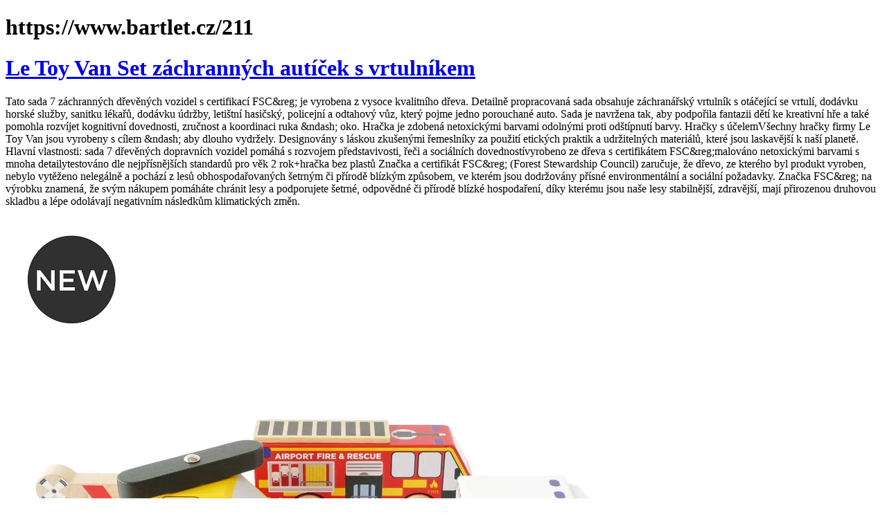

--- FILE ---
content_type: text/html; charset=utf-8
request_url: https://www.bartlet.cz/211
body_size: 8808
content:
<!DOCTYPE html><html><head><title>https://www.bartlet.cz/211</title><link rel="canonical" href="https://www.bartlet.cz/211"><style>h2.inline {
    display: inline;
}</style></head><body><div class="content"><h1>https://www.bartlet.cz/211</h1><a href="/www.momkids.cz/vrtulniky--vojenske-sady/le-toy-van-set-zachrannych-auticek-s-vrtulnikem/"><h1>Le Toy Van Set záchranných autíček s vrtulníkem</h1></a><p>Tato sada 7 záchranných dřevěných vozidel s certifikací FSC&amp;reg; je vyrobena z vysoce kvalitního dřeva. Detailně propracovaná sada obsahuje záchranářský vrtulník s otáčející se vrtulí, dodávku horské služby, sanitku lékařů, dodávku údržby, letištní hasičský, policejní a odtahový vůz, který pojme jedno porouchané auto. Sada je navržena tak, aby podpořila fantazii dětí ke kreativní hře a také pomohla rozvíjet kognitivní dovednosti, zručnost a koordinaci ruka &amp;ndash; oko. Hračka je zdobená netoxickými barvami odolnými proti odštípnutí barvy.  Hračky s účelemVšechny hračky firmy Le Toy Van jsou vyrobeny s cílem &amp;ndash; aby dlouho vydržely. Designovány s láskou zkušenými řemeslníky za použití etických praktik a udržitelných materiálů, které jsou laskavější k naší planetě. Hlavní vlastnosti: sada 7 dřevěných dopravních vozidel pomáhá s rozvojem představivosti, řeči a sociálních dovednostívyrobeno ze dřeva s certifikátem FSC&amp;reg;malováno netoxickými barvami s mnoha detailytestováno dle nejpřísnějších standardů pro věk 2 rok+hračka bez plastů    Značka a certifikát FSC&amp;reg; (Forest Stewardship Council) zaručuje, že dřevo, ze kterého byl produkt vyroben, nebylo vytěženo nelegálně a pochází z lesů obhospodařovaných šetrným či přírodě blízkým způsobem, ve kterém jsou dodržovány přísné environmentální a sociální požadavky. Značka FSC&amp;reg; na výrobku znamená, že svým nákupem pomáháte chránit lesy a podporujete šetrné, odpovědné či přírodě blízké hospodaření, díky kterému jsou naše lesy stabilnější, zdravější, mají přirozenou druhovou skladbu a lépe odolávají negativním následkům klimatických změn.</p><div><img src="https://cdn.myshoptet.com/usr/www.momkids.cz/user/shop/orig/1207830_tv446-h.jpg?679b15ca"></div><hr><h2>Links</h2><ul class="pagesLinks"><li><a href="https://www.bartlet.cz/link/72830">/link/72830</a></li><li><a href="https://www.bartlet.cz/link/36415">/link/36415</a></li><li><a href="https://www.bartlet.cz/link/18207">/link/18207</a></li><li><a href="https://www.bartlet.cz/link/9103">/link/9103</a></li><li><a href="https://www.bartlet.cz/link/4551">/link/4551</a></li><li><a href="https://www.bartlet.cz/link/2275">/link/2275</a></li><li><a href="https://www.bartlet.cz/link/1137">/link/1137</a></li><li><a href="https://www.bartlet.cz/link/568">/link/568</a></li><li><a href="https://www.bartlet.cz/link/284">/link/284</a></li><li><a href="https://www.bartlet.cz/link/142">/link/142</a></li><li><a href="https://www.bartlet.cz/link/71">/link/71</a></li><li><a href="https://www.bartlet.cz/link/35">/link/35</a></li><li><a href="https://www.bartlet.cz/link/17">/link/17</a></li><li><a href="https://www.bartlet.cz/link/8">/link/8</a></li><li><a href="https://www.bartlet.cz/link/4">/link/4</a></li><li><a href="https://www.bartlet.cz/link/2">/link/2</a></li><li><a href="https://www.bartlet.cz/link/1">/link/1</a></li><li><a href="https://www.bartlet.cz/link/0">/link/0</a></li></ul><h2>Datové schránky</h2><ul class="pagesLinks"><li>id: gm6gd4e<br> SPIN PROJECT a.s.<br> <br>Jihlava, Lidická 43, PSČ 586 01<br><br><br>IČO: 25315277</li><li>id: 8szs9nu<br> VLEKY STŘÍBRNICE s.r.o. &quot;v likvidaci&quot;<br>Na Letné 188<br>Velká Bystřice<br>78353<br>16301463<br>IČO: 25843010</li><li>id: w5irraa<br> Via SPORT s. r. o.<br>Československých legií 548<br>Teplice<br>41501<br>20232055<br>IČO: 4923766</li><li>id: aapvn5j<br> MK přeprava s.r.o.<br>Nová Čtvrť 699<br>Chrast<br>53851<br>5432031<br>IČO: 17508118</li><li>id: 89q6bzn<br> Společenství vlastníků jednotek domu č.p. 462 v Novém Jičíně, Bezručova<br>Bezručova 462<br>Nový Jičín<br>74101<br>8385734<br>IČO: 25878948</li><li>id: tq6ntrs<br> SH ČMS - Sbor dobrovolných hasičů Hošťálková<br> 409<br>Hošťálková<br>75622<br>21620377<br>IČO: 63701898</li><li>id: zynhbnj<br> Sdružení podporující mimoškolní aktivity žáků Základní školy Město Albrechtice, okres Bruntál, z. s.<br>Odboje 277<br>Město Albrechtice<br>79395<br>13991744<br>IČO: 21197776</li><li>id: 3xfbf8v<br> Geekshirts s.r.o.<br> 192<br>Liboš<br>78313<br>25479903<br>IČO: 8425281</li><li>id: wapypv8<br> Sportovní klub Mosazný muž - Povrly, z.s.<br>Lužecká 193<br>Povrly<br>40332<br>9319026<br>IČO: 26673819</li><li>id: 7yr85eh<br> GRIOS s.r.o.<br>Lazecká 393<br>Olomouc<br>77900<br>25056875<br>IČO: 63475847</li><li>id: adxqz63<br> Náš sport z.s.<br>Kunínova 1723<br>Praha 4<br>14900<br>21842795<br>IČO: 3505766</li><li>id: e8frcpa<br> Společenství vlastníků jednotek pro dům Bojínková 1568<br>Bojínková 1568<br>Praha 9<br>19800<br>26637049<br>IČO: 27946011</li><li>id: xeeh7en<br> Soukromý rodinný fond JB, svěřenský fond<br> <br>Svěřenský fond ze své povahy nemá sídlo.<br><br><br>IČO: 7250266</li><li>id: cdk2gtw<br> Deal Services s.r.o.<br> 64<br>Choteč<br>25226<br>8518149<br>IČO: 5336058</li><li>id: m4np64j<br> AZ Solutions, s.r.o.<br>Na Dražkách 75<br>Zbuzany<br>25225<br>6401970<br>IČO: 27367657</li><li>id: s4k9kw9<br> V.S.O.P.s.r.o., v likvidaci<br> <br>Brno, Zábranského 6, PSČ 61600<br><br><br>IČO: 60710276</li><li>id: s2aiqv4<br> BYRO Olomouc s.r.o.<br>tř. Svornosti 542<br>Olomouc<br>77900<br>23306262<br>IČO: 7400462</li><li>id: ncb2i2f<br> Mapirera s.r.o.<br>U půjčovny 954<br>Praha 1<br>11000<br>21707651<br>IČO: 6829830</li><li>id: ws3mhsw<br> rošid, s.r.o.<br> 71<br>Rybníky<br>67201<br>10889892<br>IČO: 8828806</li><li>id: qex33si<br> Coppermill s.r.o.<br>Jaurisova 515<br>Praha 4<br>14000<br>21906734<br>IČO: 5441242</li><li>id: xtaugvy<br> Bytové družstvo U Zastávky 657<br>U zastávky 657<br>Týn nad Vltavou<br>37501<br>20044356<br>IČO: 26039788</li><li>id: bkigwta<br> Wili&amp;Juli s.r.o.<br>Rybná 716<br>Praha 1<br>11000<br>21723613<br>IČO: 22092277</li><li>id: w5bm7gx<br> AREKON spol. s r.o.<br>Ľudovíta Štúra 1085<br>Ostrava<br>70800<br>3294218<br>IČO: 47668504</li><li>id: dpzwf3m<br> PROKURI s.r.o.<br>Nádražní 152<br>Jaroměř<br>55101<br>7279531<br>IČO: 60912839</li><li>id: evh7mdc<br> Společenství vlastníků Pražská 40,42,44, České Budějovice<br>Pražská tř. 839<br>České Budějovice<br>37004<br>23365943<br>IČO: 26051907</li><li>id: u97v9pu<br> Honební společenstvo Turnov - Vesecko<br> 157<br>Turnov<br>51101<br>21568707<br>IČO: 75037670</li><li>id: hm4hs6u<br> KZ Stavby s.r.o.<br>U Tonasa 172<br>Ústí nad Labem<br>40331<br>17767873<br>IČO: 22593497</li><li>id: 8pm9c3j<br> G3K spol. s r.o.<br>Varšavská 1626<br>Ústí nad Labem<br>40003<br>31074677<br>IČO: 27261174</li><li>id: w3uwvdf<br> IFS Group s.r.o.<br>Lindleyova 2822<br>Praha 6<br>16000<br>78132703<br>IČO: 24771121</li><li>id: e9uie92<br> OVO Babják s.r.o.<br> 301<br>Straškov-Vodochody<br>41184<br>16792432<br>IČO: 6078451</li><li>id: rbk7tnb<br> FUERTES POHOŘELICE s.r.o.<br>Palackého třída 916<br>Brno<br>61200<br>19702108<br>IČO: 1824961</li><li>id: nuw3p2k<br> Asociace developerů z.s.<br>Haštalská 760<br>Praha 1<br>11000<br>21724296<br>IČO: 4572696</li><li>id: fmhpq67<br> Navy Blue s.r.o.<br>Lovčenská 269<br>Praha 5<br>15000<br>22020250<br>IČO: 27087573</li><li>id: kykjsgt<br> Vřeskovické divadlo, z.s.<br> 112<br>Vřeskovice<br>33401<br>2865408<br>IČO: 22536591</li><li>id: psh6arw<br> Základní organizace Českého zahrádkářského svazu Příbor Jičínská<br>Štramberská 1361<br>Příbor<br>74258<br>8494312<br>IČO: 62351206</li><li>id: jfrkzav<br> Altai Triumph s.r.o.<br>Čínská 1949<br>Praha 6<br>16000<br>22208607<br>IČO: 27586456</li><li>id: 27hmt6g<br> MILUX IMMO spol. s r.o.<br>Čechova 294<br>Praha 7<br>17000<br>22294236<br>IČO: 25472232</li><li>id: 6svgncw<br> KOVALČÍK s.r.o.<br> 387<br>Tisá<br>40336<br>9334271<br>IČO: 27269051</li><li>id: 3j86ncq<br> MANTRA Consulting s.r.o.<br>Luční 271<br>Horní Bezděkov<br>27351<br>81176643<br>IČO: 9905057</li><li>id: erawnsi<br> ANAVELA s. r. o.<br> <br>Průmyslová 566/5, Malešice, 108 21 Praha 10<br><br><br>IČO: 24779890</li><li>id: r77zjit<br> Společenství vlastníků jednotek HOSTISLAVOVA 430<br>Hostislavova 430<br>Brno<br>64100<br>19085478<br>IČO: 22278796</li><li>id: 2qr9k2d<br> Yonilife, s.r.o.<br>Topolky 2440<br>Brno<br>61600<br>19601824<br>IČO: 5690030</li><li>id: mzcu4x4<br> TALENT KOMPAS s.r.o.<br>Běloruská 518<br>Brno<br>62500<br>19215941<br>IČO: 9738525</li><li>id: xc222w7<br> CHRYPOLITOM s.r.o.<br>Zrzavého 1705<br>Praha 6<br>16300<br>26655624<br>IČO: 5384681</li><li>id: mxh7sby<br> Společenství vlastníků jednotek domu č.p. 919 Písecká ulice v Bechyni<br>Písecká 919<br>Bechyně<br>39165<br>17378745<br>IČO: 26062933</li><li>id: 2mq34gm<br> VP Rail Consult s.r.o.<br>Bednářská 1025<br>Praha 8<br>18000<br>30489377<br>IČO: 17070899</li><li>id: 5ajgq7h<br> Tělocvičná jednota Sokol Chotyně<br> 132<br>Chotyně<br>46334<br>14899531<br>IČO: 46745106</li><li>id: y9sbxzx<br> INFIMA, s.r.o.<br>Jasenická 1427<br>Vsetín<br>75501<br>24306592<br>IČO: 63323168</li><li>id: mjrssyy<br> BRIGANTINA, s.r.o.<br>Sokolská 1795<br>Praha 2<br>12000<br>21734062<br>IČO: 25776908</li><li>id: hb9uck7<br> PRAGER STYL,s.r.o.<br>Lamačova 912<br>Praha 5<br>15200<br>22692134<br>IČO: 25777939</li><li>id: y2hhghs<br> ŽORA-AST s.r.o.<br>Husníkova 2085<br>Praha 5<br>15800<br>22124152<br>IČO: 2929341</li><li>id: 3ehfs4j<br> Myslivecký spolek Vojnův Městec<br>Vinička IV 413<br>Krucemburk<br>58266<br>9443312<br>IČO: 43378714</li><li>id: nsmf23v<br> KNIHKUPECTVÍ CZ s.r.o.<br>Hybešova 310<br>Brno<br>60200<br>19105568<br>IČO: 27744256</li><li>id: z5piam9<br> Lesní školka Smrk, s.r.o.<br> <br>Vladislav, Smrk 80, okres Třebíč, PSČ 675 01<br><br><br>IČO: 25570471</li><li>id: qa2xb43<br> Hospodářská a sociální rada Litoměřicka, z.s.<br>Komenského 748<br>Litoměřice<br>41201<br>2902320<br>IČO: 26602008</li><li>id: zbvndij<br> Tělovýchovná jednota Sokol Dobroslavice, z.s.<br>Přerovská 224<br>Dobroslavice<br>74794<br>27807827<br>IČO: 47814675</li><li>id: saepsgy<br> ZENIT - sdružení pro rozvoj SOŠ a SOU Odolena Voda o.p.s. v likvidaci<br>U Letiště 370<br>Odolena Voda<br>25070<br>85309192<br>IČO: 27387640</li><li>id: j9sv8w4<br> PN Patočkova s.r.o.<br>Muchova 242<br>Praha 6<br>16000<br>22187740<br>IČO: 9773231</li><li>id: p6mnmfc<br> Benetio s.r.o.<br>U Sirotčince 353<br>Liberec<br>46001<br>23775548<br>IČO: 17388236</li><li>id: zcuaert<br> VIAPONT, s.r.o.<br>Vodní 258<br>Brno<br>60200<br>19104901<br>IČO: 46995447</li><li>id: 9x8siff<br> SIMPLY UNIVERSE s.r.o.<br>Zámostní 1155<br>Ostrava<br>71000<br>3212564<br>IČO: 8972478</li><li>id: 69n4ifu<br> FLOR - BIKE z.s.<br>Obora 2078<br>Šternberk<br>78501<br>16358406<br>IČO: 22889922</li><li>id: dehp2hq<br> CIAS EU a.s.<br> 14<br>Nové Mitrovice<br>33563<br>7048581<br>IČO: 7663986</li><li>id: 7ctqv5i<br> BBA Kompenzátory spol. s r.o.<br>Skrétova 475<br>Plzeň<br>30100<br>24534137<br>IČO: 27982718</li><li>id: 3kg3xua<br> FOMA BOHEMIA spol. s r.o.<br>Jana Krušinky 1737<br>Hradec Králové<br>50002<br>72875691<br>IČO: 62024078</li><li>id: j7piqib<br> Tabu group s.r.o.<br>Jaroslava Foglara 2246<br>Kladno<br>27201<br>1436252<br>IČO: 3021882</li><li>id: 6si2pb5<br> Opičáci4fun, z.s.<br>Nové sady 988<br>Brno<br>60200<br>28428200<br>IČO: 21297134</li><li>id: fcehrp6<br> Společenství vlastníků Pražská 246, Písek<br>Pražská 246<br>Písek<br>39701<br>5547261<br>IČO: 6920331</li><li>id: f66344e<br> Stan's Investments, s.r.o. v likvidaci<br>Václavské náměstí 2132<br>Praha 1<br>11000<br>81227931<br>IČO: 27677222</li><li>id: uydgrf3<br> Czech Gallery s.r.o.<br>Minská 774<br>Praha 10<br>10100<br>22663673<br>IČO: 14272199</li><li>id: hnsb58z<br> Stella dell auto s.r.o.<br>Vojtěšská 211<br>Praha 1<br>11000<br>21703001<br>IČO: 11734981</li><li>id: 47jiawj<br> Myslivecký spolek Kamenica Lipov<br> 552<br>Lipov<br>69672<br>31256686<br>IČO: 48846066</li><li>id: 9jiqgy2<br> Nordcup group s. r. o.<br>Obránců míru 2945<br>Most<br>43401<br>5110637<br>IČO: 25414372</li><li>id: ke8q8bw<br> Al Safaa s.r.o.<br>Charvátova 1988<br>Praha 1<br>11000<br>21714444<br>IČO: 4908210</li><li>id: k7uv8g2<br> Mona a. s. v likvidaci<br>Pražská 614<br>Benátky nad Jizerou<br>29471<br>21291802<br>IČO: 46357416</li><li>id: 5icppk2<br> Společenství vlastníků Renneská 3343, Brno<br>Renneská třída 417<br>Brno<br>63900<br>19126395<br>IČO: 2324881</li><li>id: xr7krvg<br> Akkodis CZ s.r.o.<br>Daimlerova 1161<br>Plzeň<br>30100<br>26068389<br>IČO: 65416082</li><li>id: 5ff37ag<br> Phenom Fashion s.r.o.<br>Otýlie Beníškové 1664<br>Plzeň<br>30100<br>74598546<br>IČO: 8111367</li><li>id: amfz2fw<br> SP NEMOVITOSTI s.r.o.<br>Budějovická 58<br>Český Krumlov<br>38101<br>8685959<br>IČO: 28135563</li><li>id: stn9cgw<br> Svazek obcí Bystřice<br>T. G. Masaryka 1<br>Pernink<br>36236<br>11972131<br>IČO: 75061465</li><li>id: e4avmrz<br> Delovinde s.r.o.<br>Veselá 169<br>Brno<br>60200<br>19095368<br>IČO: 21315485</li><li>id: t7j66je<br> Alternative Investments s.r.o.<br>Melodická 1380<br>Praha 5<br>15800<br>25977636<br>IČO: 5591881</li><li>id: gxz8zsd<br> DesiDrive s.r.o.<br>Mantovská 780<br>Praha 10<br>10900<br>79833951<br>IČO: 22471626</li><li>id: hjw9vnj<br> New Age Sale s.r.o.<br>Zelený pruh 1560<br>Praha 4<br>14000<br>21812721<br>IČO: 9238743</li><li>id: ve5repq<br> Společenství vlastníků pro dům čp. 190 v Horském areálu Brčálník<br> 190<br>Železná Ruda<br>34022<br>72410612<br>IČO: 3772675</li><li>id: izq8y9j<br> InternaPro s.r.o.<br>Jabloňová 2992<br>Praha 10<br>10600<br>22687394<br>IČO: 2387905</li><li>id: iapmpy5<br> KOHOSTAV s.r.o.<br>Havířská 348<br>Kladno<br>27201<br>26726793<br>IČO: 7557604</li><li>id: igndvva<br> Lekvi Development Mars s.r.o.<br>Pitterova 2855<br>Praha 3<br>13000<br>27627471<br>IČO: 22042113</li><li>id: eajdjiw<br> JAROS 07 s.r.o.<br>Šeříková 368<br>Znojmo<br>67181<br>26751593<br>IČO: 27731529</li><li>id: 3sh7hxu<br> Penzion Horský dvůr s.r.o.<br>Irkutská 334<br>Liberec<br>46008<br>25796364<br>IČO: 1801864</li><li>id: 3kcnvnq<br> ÚSMĚV DENT s.r.o.<br>Ondrova 62<br>Brno<br>63500<br>19021941<br>IČO: 6313876</li><li>id: i8u46tx<br> Celso s.r.o.<br> 23<br>Pardubice<br>53002<br>7681020<br>IČO: 4144252</li><li>id: ps2dgsp<br> Český rybářský svaz, z. s., místní organizace Častolovice<br>Masarykova 10<br>Častolovice<br>51750<br>9706437<br>IČO: 13585991</li><li>id: 32a3v53<br> Českomoravský svaz minipivovarů z.s.<br>Podskalská 365<br>Praha 2<br>12800<br>21728801<br>IČO: 22902953</li><li>id: kati92f<br> Junák - český skaut, středisko Budišov, z. s.<br> 51<br>Budišov<br>67503<br>2684021<br>IČO: 60418532</li><li>id: ygiictb<br> LPsoft Information Systems s.r.o.<br>Na Konci světa 498<br>Hovorčovice<br>25064<br>25903675<br>IČO: 6070205</li><li>id: wqnjpse<br> Český svaz včelařů, z.s., základní organizace Boršice<br> 497<br>Boršice<br>68709<br>4864280<br>IČO: 61703621</li><li>id: 3v7xhss<br> Revington Company s.r.o.<br> 32<br>Puclice<br>34561<br>6855857<br>IČO: 28275667</li><li>id: hf47pef<br> STEELWERK CZ s.r.o.<br>Nádražní 575<br>Staré Město<br>68603<br>30043191<br>IČO: 1822985</li><li>id: vkut4x9<br> OVHcloud DC Cz s.r.o.<br>Londýnská 254<br>Praha 2<br>12000<br>21741905<br>IČO: 22275983</li><li>id: ffeys45<br> DEVĚTSIL LÉKAŘSKÝ, v.o.s.<br>Purkyňova 3032<br>Plzeň<br>30100<br>82012938<br>IČO: 48364835</li></ul><h2>Domény dle ranků</h2><table class="pagesLinks"><thead><tr><th>Doména</th><th>Pořadí dle PageRank</th><th>Pořadí dle Harmonic Rank</th></tr></thead><tbody><tr><td>biomedcentral.com</td><td>548</td><td>361</td></tr><tr><td>superuser.com</td><td>2498</td><td>476</td></tr><tr><td>algorithmia.com</td><td>4478</td><td>729</td></tr><tr><td>fb.com</td><td>43</td><td>193</td></tr><tr><td>surveygizmo.com</td><td>1776</td><td>551</td></tr><tr><td>google.co.jp</td><td>172</td><td>663</td></tr><tr><td>middleeasteye.net</td><td>3727</td><td>896</td></tr><tr><td>googlelabs.com</td><td>4384</td><td>999</td></tr><tr><td>cdc.gov</td><td>144</td><td>188</td></tr><tr><td>brill.com</td><td>3352</td><td>757</td></tr><tr><td>mckinsey.com</td><td>512</td><td>765</td></tr><tr><td>research.google</td><td>2501</td><td>504</td></tr><tr><td>ftc.gov</td><td>282</td><td>542</td></tr><tr><td>npg.org.uk</td><td>3878</td><td>781</td></tr><tr><td>redhat.com</td><td>976</td><td>714</td></tr><tr><td>force.com</td><td>372</td><td>228</td></tr><tr><td>ofcom.org.uk</td><td>2297</td><td>692</td></tr><tr><td>riken.jp</td><td>3687</td><td>591</td></tr><tr><td>icann.org</td><td>218</td><td>800</td></tr><tr><td>ewn.co.za</td><td>4417</td><td>927</td></tr><tr><td>archive.org</td><td>130</td><td>72</td></tr><tr><td>google-analytics.com</td><td>35</td><td>29</td></tr><tr><td>hearstapps.com</td><td>3584</td><td>961</td></tr><tr><td>last.fm</td><td>1101</td><td>769</td></tr><tr><td>accenture.com</td><td>686</td><td>917</td></tr><tr><td>stackoverflow.com</td><td>191</td><td>90</td></tr><tr><td>cnn.com</td><td>175</td><td>62</td></tr><tr><td>bbc.co.uk</td><td>190</td><td>65</td></tr><tr><td>columbia.edu</td><td>678</td><td>194</td></tr><tr><td>appspot.com</td><td>355</td><td>112</td></tr><tr><td>cornell.edu</td><td>460</td><td>105</td></tr><tr><td>hsbc.com</td><td>3087</td><td>645</td></tr><tr><td>brew.sh</td><td>966</td><td>939</td></tr><tr><td>interpol.int</td><td>2714</td><td>575</td></tr><tr><td>meetup.com</td><td>431</td><td>160</td></tr><tr><td>nngroup.com</td><td>1657</td><td>696</td></tr><tr><td>mg.co.za</td><td>3495</td><td>738</td></tr><tr><td>omny.fm</td><td>2479</td><td>556</td></tr><tr><td>airbnb.com</td><td>463</td><td>226</td></tr><tr><td>d3js.org</td><td>677</td><td>348</td></tr><tr><td>chicagotribune.com</td><td>1138</td><td>706</td></tr><tr><td>pewresearch.org</td><td>294</td><td>202</td></tr><tr><td>googleapis.com</td><td>1</td><td>1</td></tr><tr><td>raspberrypi.org</td><td>2516</td><td>891</td></tr><tr><td>haskell.org</td><td>1964</td><td>392</td></tr><tr><td>wp.com</td><td>50</td><td>27</td></tr><tr><td>scala-sbt.org</td><td>3593</td><td>587</td></tr><tr><td>moneyweb.co.za</td><td>4662</td><td>980</td></tr><tr><td>google.ca</td><td>507</td><td>320</td></tr><tr><td>knightlab.com</td><td>1994</td><td>596</td></tr><tr><td>zoom.us</td><td>140</td><td>84</td></tr><tr><td>charitycommission.gov.uk</td><td>3285</td><td>851</td></tr><tr><td>wayfair.com</td><td>2793</td><td>625</td></tr><tr><td>instagram.com</td><td>8</td><td>7</td></tr><tr><td>wiley.com</td><td>286</td><td>123</td></tr><tr><td>hubspot.net</td><td>443</td><td>736</td></tr><tr><td>fcc.gov</td><td>979</td><td>813</td></tr><tr><td>theecologist.org</td><td>4081</td><td>988</td></tr><tr><td>hhs.gov</td><td>536</td><td>960</td></tr><tr><td>theatlantic.com</td><td>462</td><td>141</td></tr><tr><td>pinterest.com</td><td>22</td><td>15</td></tr><tr><td>iglobal.co</td><td>4688</td><td>865</td></tr><tr><td>mixcloud.com</td><td>1003</td><td>347</td></tr><tr><td>cnbc.com</td><td>327</td><td>300</td></tr><tr><td>cloudflare.com</td><td>10</td><td>12</td></tr><tr><td>playstation.com</td><td>1146</td><td>809</td></tr><tr><td>linuxfoundation.org</td><td>2240</td><td>762</td></tr><tr><td>bit.ly</td><td>62</td><td>28</td></tr><tr><td>nationalgeographic.com</td><td>419</td><td>470</td></tr><tr><td>copyright.gov</td><td>547</td><td>708</td></tr><tr><td>stripe.com</td><td>99</td><td>266</td></tr><tr><td>businessweek.com</td><td>1951</td><td>770</td></tr><tr><td>eepurl.com</td><td>241</td><td>256</td></tr><tr><td>thoughtworks.com</td><td>2892</td><td>526</td></tr><tr><td>bangkokpost.com</td><td>2999</td><td>557</td></tr><tr><td>adroll.com</td><td>953</td><td>797</td></tr><tr><td>sciencedirect.com</td><td>242</td><td>151</td></tr><tr><td>academia.edu</td><td>926</td><td>273</td></tr><tr><td>sophos.com</td><td>2466</td><td>978</td></tr><tr><td>mk.ru</td><td>2614</td><td>839</td></tr><tr><td>abc.net.au</td><td>683</td><td>237</td></tr><tr><td>typepad.com</td><td>305</td><td>232</td></tr><tr><td>hbs.edu</td><td>1924</td><td>840</td></tr><tr><td>g.page</td><td>202</td><td>222</td></tr><tr><td>chromium.org</td><td>627</td><td>130</td></tr><tr><td>jenkins-ci.org</td><td>2921</td><td>579</td></tr><tr><td>jimcdn.com</td><td>188</td><td>647</td></tr><tr><td>box.com</td><td>831</td><td>464</td></tr><tr><td>sharethis.com</td><td>123</td><td>206</td></tr><tr><td>visa.com</td><td>1799</td><td>903</td></tr><tr><td>discord.gg</td><td>301</td><td>590</td></tr><tr><td>rutgers.edu</td><td>1434</td><td>241</td></tr><tr><td>neweconomics.org</td><td>4132</td><td>989</td></tr><tr><td>list-manage.com</td><td>94</td><td>74</td></tr><tr><td>trustpilot.com</td><td>93</td><td>875</td></tr><tr><td>cnet.com</td><td>433</td><td>341</td></tr><tr><td>blogspot.com</td><td>54</td><td>24</td></tr><tr><td>hbr.org</td><td>387</td><td>117</td></tr><tr><td>fda.gov</td><td>439</td><td>265</td></tr><tr><td>gifer.com</td><td>4065</td><td>843</td></tr><tr><td>linkedin.com</td><td>14</td><td>10</td></tr></tbody></table></div><script defer src="https://static.cloudflareinsights.com/beacon.min.js/vcd15cbe7772f49c399c6a5babf22c1241717689176015" integrity="sha512-ZpsOmlRQV6y907TI0dKBHq9Md29nnaEIPlkf84rnaERnq6zvWvPUqr2ft8M1aS28oN72PdrCzSjY4U6VaAw1EQ==" data-cf-beacon='{"version":"2024.11.0","token":"b44236ac279c4022bfb62b2fc7b60e2b","r":1,"server_timing":{"name":{"cfCacheStatus":true,"cfEdge":true,"cfExtPri":true,"cfL4":true,"cfOrigin":true,"cfSpeedBrain":true},"location_startswith":null}}' crossorigin="anonymous"></script>
</body></html>